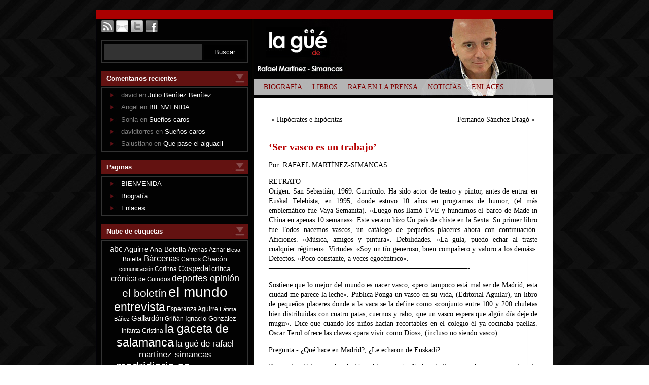

--- FILE ---
content_type: text/html; charset=UTF-8
request_url: http://www.rafaelmartinezsimancas.com/?p=1109
body_size: 41997
content:
<!DOCTYPE html PUBLIC "-//W3C//DTD XHTML 1.0 Transitional//EN" "http://www.w3.org/TR/xhtml1/DTD/xhtml1-transitional.dtd">
<html xmlns="http://www.w3.org/1999/xhtml" dir="ltr" lang="es-ES">

<head profile="http://gmpg.org/xfn/11">
<meta http-equiv="Content-Type" content="text/html; charset=UTF-8" />

<title>&#8216;Ser vasco es un trabajo&#8217;  &laquo;  La güé de Rafael Martínez-Simancas</title>

<link rel="stylesheet" href="http://www.rafaelmartinezsimancas.com/wp-content/themes/simancas/style.css" type="text/css" media="screen" />
<link rel="pingback" href="http://www.rafaelmartinezsimancas.com/xmlrpc.php" />


<link rel="alternate" type="application/rss+xml" title="La güé de Rafael Martínez-Simancas &raquo; Feed" href="http://www.rafaelmartinezsimancas.com/?feed=rss2" />
<link rel="alternate" type="application/rss+xml" title="La güé de Rafael Martínez-Simancas &raquo; RSS de los comentarios" href="http://www.rafaelmartinezsimancas.com/?feed=comments-rss2" />
<link rel="alternate" type="application/rss+xml" title="La güé de Rafael Martínez-Simancas &raquo; &#8216;Ser vasco es un trabajo&#8217; RSS de los comentarios" href="http://www.rafaelmartinezsimancas.com/?feed=rss2&#038;p=1109" />
<link rel='stylesheet' id='wp-paginate-css'  href='http://www.rafaelmartinezsimancas.com/wp-content/plugins/wp-paginate/wp-paginate.css?ver=1.2.4' type='text/css' media='screen' />
<script type='text/javascript' src='http://www.rafaelmartinezsimancas.com/wp-content/plugins/woo-superb-slideshow-transition-gallery-with-random-effect/woo-superb-slideshow-transition-gallery-with-random-effect.js?ver=3.4.2'></script>
<script type='text/javascript' src='http://www.rafaelmartinezsimancas.com/wp-includes/js/comment-reply.js?ver=3.4.2'></script>
<link rel="EditURI" type="application/rsd+xml" title="RSD" href="http://www.rafaelmartinezsimancas.com/xmlrpc.php?rsd" />
<link rel="wlwmanifest" type="application/wlwmanifest+xml" href="http://www.rafaelmartinezsimancas.com/wp-includes/wlwmanifest.xml" /> 
<link rel='prev' title='Hipócrates e hipócritas' href='http://www.rafaelmartinezsimancas.com/?p=1107' />
<link rel='next' title='Fernando Sánchez Dragó' href='http://www.rafaelmartinezsimancas.com/?p=1110' />
<meta name="generator" content="WordPress 3.4.2" />
<link rel='canonical' href='http://www.rafaelmartinezsimancas.com/?p=1109' />
<script charset="utf-8" type="text/javascript">var switchTo5x=true;</script><script charset="utf-8" type="text/javascript" src="http://w.sharethis.com/button/buttons.js"></script><script type="text/javascript">stLight.options({publisher:'wp.f8bb3592-9dd5-4dee-96aa-763f6a4785b9'});var st_type='wordpress2.8';</script><style type='text/css'>
<!--#header { background: url('http://www.rafaelmartinezsimancas.com/wp-content/themes/simancas/images/header-img.php?upper=DBDBDB&lower=F7F7F7') no-repeat bottom center; }
#headerimg h1 a, #headerimg h1 a:visited, #headerimg .description { color: #000000; }
--></style>
	<style type="text/css">.recentcomments a{display:inline !important;padding:0 !important;margin:0 !important;}</style>
</head>
<body class="single single-post postid-1109 single-format-standard">
<div id="page">

		<div id="sidebar" role="complementary">
		<ul>
			<li>
				<a href="" class="rss_icon"></a>
				<a href="" class="mail_icon"></a>
				<a href="" class="twitter_icon"></a>
				<a href="" class="facebook_icon"></a>
				<div style="clear:both;line-height:0;font-size:0;height:0;"></div>
			</li>

			<li>
				
			</li>

			<li id="search-3" class="widget widget_search"><form role="search" method="get" id="searchform" action="http://www.rafaelmartinezsimancas.com/" >
	<div><label class="screen-reader-text" for="s">Buscar por:</label>
	<input type="text" value="" name="s" id="s" />
	<input type="submit" id="searchsubmit" value="Buscar" />
	</div>
	</form></li><li id="recent-comments-3" class="widget widget_recent_comments"><h2 class="widgettitle">Comentarios recientes</h2><ul id="recentcomments"><li class="recentcomments">david en <a href="http://www.rafaelmartinezsimancas.com/?p=321&#038;cpage=1#comment-5204">Julio Benítez Benítez</a></li><li class="recentcomments">Angel en <a href="http://www.rafaelmartinezsimancas.com/?page_id=2&#038;cpage=1#comment-5203">BIENVENIDA</a></li><li class="recentcomments">Sonia en <a href="http://www.rafaelmartinezsimancas.com/?p=3312&#038;cpage=1#comment-5196">Sueños caros</a></li><li class="recentcomments">davidtorres en <a href="http://www.rafaelmartinezsimancas.com/?p=3312&#038;cpage=1#comment-5195">Sueños caros</a></li><li class="recentcomments">Salustiano en <a href="http://www.rafaelmartinezsimancas.com/?p=3298&#038;cpage=1#comment-5192">Que pase el alguacil</a></li></ul></li><li id="pages-3" class="widget widget_pages"><h2 class="widgettitle">Paginas</h2>		<ul>
			<li class="page_item page-item-2"><a href="http://www.rafaelmartinezsimancas.com/?page_id=2">BIENVENIDA</a></li>
<li class="page_item page-item-364"><a href="http://www.rafaelmartinezsimancas.com/?page_id=364">Biografía</a></li>
<li class="page_item page-item-373"><a href="http://www.rafaelmartinezsimancas.com/?page_id=373">Enlaces</a></li>
		</ul>
		</li><li id="tag_cloud-3" class="widget widget_tag_cloud"><h2 class="widgettitle">Nube de etiquetas</h2><div class="tagcloud"><a href='http://www.rafaelmartinezsimancas.com/?tag=abc' class='tag-link-31' title='29 temas' style='font-size: 12.279475982533pt;'>abc</a>
<a href='http://www.rafaelmartinezsimancas.com/?tag=aguirre' class='tag-link-56' title='17 temas' style='font-size: 10.934497816594pt;'>Aguirre</a>
<a href='http://www.rafaelmartinezsimancas.com/?tag=ana-botella' class='tag-link-255' title='13 temas' style='font-size: 10.262008733624pt;'>Ana Botella</a>
<a href='http://www.rafaelmartinezsimancas.com/?tag=arenas' class='tag-link-127' title='8 temas' style='font-size: 9.0393013100437pt;'>Arenas</a>
<a href='http://www.rafaelmartinezsimancas.com/?tag=aznar' class='tag-link-550' title='7 temas' style='font-size: 8.7336244541485pt;'>Aznar</a>
<a href='http://www.rafaelmartinezsimancas.com/?tag=blesa' class='tag-link-533' title='5 temas' style='font-size: 8pt;'>Blesa</a>
<a href='http://www.rafaelmartinezsimancas.com/?tag=botella' class='tag-link-72' title='7 temas' style='font-size: 8.7336244541485pt;'>Botella</a>
<a href='http://www.rafaelmartinezsimancas.com/?tag=barcenas' class='tag-link-408' title='33 temas' style='font-size: 12.585152838428pt;'>Bárcenas</a>
<a href='http://www.rafaelmartinezsimancas.com/?tag=camps' class='tag-link-64' title='9 temas' style='font-size: 9.3449781659389pt;'>Camps</a>
<a href='http://www.rafaelmartinezsimancas.com/?tag=chacon' class='tag-link-78' title='13 temas' style='font-size: 10.262008733624pt;'>Chacón</a>
<a href='http://www.rafaelmartinezsimancas.com/?tag=comunicacion' class='tag-link-42' title='5 temas' style='font-size: 8pt;'>comunicación</a>
<a href='http://www.rafaelmartinezsimancas.com/?tag=corinna' class='tag-link-398' title='8 temas' style='font-size: 9.0393013100437pt;'>Corinna</a>
<a href='http://www.rafaelmartinezsimancas.com/?tag=cospedal' class='tag-link-125' title='22 temas' style='font-size: 11.545851528384pt;'>Cospedal</a>
<a href='http://www.rafaelmartinezsimancas.com/?tag=critica' class='tag-link-40' title='13 temas' style='font-size: 10.262008733624pt;'>crítica</a>
<a href='http://www.rafaelmartinezsimancas.com/?tag=cronica' class='tag-link-41' title='28 temas' style='font-size: 12.157205240175pt;'>crónica</a>
<a href='http://www.rafaelmartinezsimancas.com/?tag=de-guindos' class='tag-link-69' title='8 temas' style='font-size: 9.0393013100437pt;'>de Guindos</a>
<a href='http://www.rafaelmartinezsimancas.com/?tag=deportes-opinion' class='tag-link-44' title='46 temas' style='font-size: 13.441048034934pt;'>deportes opinión</a>
<a href='http://www.rafaelmartinezsimancas.com/?tag=el-boletin' class='tag-link-29' title='96 temas' style='font-size: 15.397379912664pt;'>el boletín</a>
<a href='http://www.rafaelmartinezsimancas.com/?tag=el-mundo' class='tag-link-9' title='913 temas' style='font-size: 21.327510917031pt;'>el mundo</a>
<a href='http://www.rafaelmartinezsimancas.com/?tag=entrevista' class='tag-link-12' title='202 temas' style='font-size: 17.353711790393pt;'>entrevista</a>
<a href='http://www.rafaelmartinezsimancas.com/?tag=esperanza-aguirre' class='tag-link-51' title='8 temas' style='font-size: 9.0393013100437pt;'>Esperanza Aguirre</a>
<a href='http://www.rafaelmartinezsimancas.com/?tag=fatima-banez' class='tag-link-212' title='6 temas' style='font-size: 8.4279475982533pt;'>Fátima Báñez</a>
<a href='http://www.rafaelmartinezsimancas.com/?tag=gallardon' class='tag-link-54' title='17 temas' style='font-size: 10.934497816594pt;'>Gallardón</a>
<a href='http://www.rafaelmartinezsimancas.com/?tag=grinan' class='tag-link-86' title='7 temas' style='font-size: 8.7336244541485pt;'>Griñán</a>
<a href='http://www.rafaelmartinezsimancas.com/?tag=ignacio-gonzalez' class='tag-link-312' title='10 temas' style='font-size: 9.589519650655pt;'>Ignacio González</a>
<a href='http://www.rafaelmartinezsimancas.com/?tag=infanta-cristina' class='tag-link-145' title='7 temas' style='font-size: 8.7336244541485pt;'>Infanta Cristina</a>
<a href='http://www.rafaelmartinezsimancas.com/?tag=la-gaceta-de-salamanca' class='tag-link-30' title='199 temas' style='font-size: 17.292576419214pt;'>la gaceta de salamanca</a>
<a href='http://www.rafaelmartinezsimancas.com/?tag=la-gue-de-rafael-martinez-simancas' class='tag-link-34' title='34 temas' style='font-size: 12.646288209607pt;'>la güé de rafael martinez-simancas</a>
<a href='http://www.rafaelmartinezsimancas.com/?tag=madridiario-es' class='tag-link-28' title='211 temas' style='font-size: 17.475982532751pt;'>madridiario.es</a>
<a href='http://www.rafaelmartinezsimancas.com/?tag=margallo' class='tag-link-525' title='5 temas' style='font-size: 8pt;'>Margallo</a>
<a href='http://www.rafaelmartinezsimancas.com/?tag=merkel' class='tag-link-88' title='12 temas' style='font-size: 10.017467248908pt;'>Merkel</a>
<a href='http://www.rafaelmartinezsimancas.com/?tag=montoro' class='tag-link-70' title='15 temas' style='font-size: 10.56768558952pt;'>Montoro</a>
<a href='http://www.rafaelmartinezsimancas.com/?tag=nacional' class='tag-link-43' title='12 temas' style='font-size: 10.017467248908pt;'>nacional</a>
<a href='http://www.rafaelmartinezsimancas.com/?tag=obama' class='tag-link-305' title='6 temas' style='font-size: 8.4279475982533pt;'>Obama</a>
<a href='http://www.rafaelmartinezsimancas.com/?tag=opinion' class='tag-link-39' title='1.181 temas' style='font-size: 22pt;'>opinion</a>
<a href='http://www.rafaelmartinezsimancas.com/?tag=opinion-otr/-europa-press' class='tag-link-45' title='24 temas' style='font-size: 11.7903930131pt;'>opinion otr/ europa press</a>
<a href='http://www.rafaelmartinezsimancas.com/?tag=periodicos-regionales-vocento' class='tag-link-38' title='12 temas' style='font-size: 10.017467248908pt;'>periódicos regionales vocento</a>
<a href='http://www.rafaelmartinezsimancas.com/?tag=pp' class='tag-link-228' title='10 temas' style='font-size: 9.589519650655pt;'>PP</a>
<a href='http://www.rafaelmartinezsimancas.com/?tag=psoe' class='tag-link-79' title='7 temas' style='font-size: 8.7336244541485pt;'>PSOE</a>
<a href='http://www.rafaelmartinezsimancas.com/?tag=rajoy' class='tag-link-68' title='71 temas' style='font-size: 14.602620087336pt;'>Rajoy</a>
<a href='http://www.rafaelmartinezsimancas.com/?tag=rubalcaba' class='tag-link-77' title='38 temas' style='font-size: 12.951965065502pt;'>Rubalcaba</a>
<a href='http://www.rafaelmartinezsimancas.com/?tag=solbes' class='tag-link-148' title='6 temas' style='font-size: 8.4279475982533pt;'>Solbes</a>
<a href='http://www.rafaelmartinezsimancas.com/?tag=susana-diaz' class='tag-link-591' title='6 temas' style='font-size: 8.4279475982533pt;'>Susana Díaz</a>
<a href='http://www.rafaelmartinezsimancas.com/?tag=urdangarin' class='tag-link-91' title='20 temas' style='font-size: 11.301310043668pt;'>Urdangarin</a>
<a href='http://www.rafaelmartinezsimancas.com/?tag=zapatero' class='tag-link-89' title='14 temas' style='font-size: 10.445414847162pt;'>Zapatero</a></div>
</li><li id="linkcat-2" class="widget widget_links"><h2 class="widgettitle">Lista enlaces</h2>
	<ul class='xoxo blogroll'>
<li><a href="http://rafaelmartinezsimancas.com">La Web de Rafael Martínez-mancas</a></li>

	</ul>
</li>
<li id="archives-3" class="widget widget_archive"><h2 class="widgettitle">Archivo</h2>		<ul>
			<li><a href='http://www.rafaelmartinezsimancas.com/?m=201406' title='junio 2014'>junio 2014</a>&nbsp;(20)</li>
	<li><a href='http://www.rafaelmartinezsimancas.com/?m=201405' title='mayo 2014'>mayo 2014</a>&nbsp;(19)</li>
	<li><a href='http://www.rafaelmartinezsimancas.com/?m=201404' title='abril 2014'>abril 2014</a>&nbsp;(19)</li>
	<li><a href='http://www.rafaelmartinezsimancas.com/?m=201403' title='marzo 2014'>marzo 2014</a>&nbsp;(23)</li>
	<li><a href='http://www.rafaelmartinezsimancas.com/?m=201402' title='febrero 2014'>febrero 2014</a>&nbsp;(22)</li>
	<li><a href='http://www.rafaelmartinezsimancas.com/?m=201401' title='enero 2014'>enero 2014</a>&nbsp;(23)</li>
	<li><a href='http://www.rafaelmartinezsimancas.com/?m=201312' title='diciembre 2013'>diciembre 2013</a>&nbsp;(23)</li>
	<li><a href='http://www.rafaelmartinezsimancas.com/?m=201311' title='noviembre 2013'>noviembre 2013</a>&nbsp;(24)</li>
	<li><a href='http://www.rafaelmartinezsimancas.com/?m=201310' title='octubre 2013'>octubre 2013</a>&nbsp;(28)</li>
	<li><a href='http://www.rafaelmartinezsimancas.com/?m=201309' title='septiembre 2013'>septiembre 2013</a>&nbsp;(16)</li>
	<li><a href='http://www.rafaelmartinezsimancas.com/?m=201308' title='agosto 2013'>agosto 2013</a>&nbsp;(19)</li>
	<li><a href='http://www.rafaelmartinezsimancas.com/?m=201307' title='julio 2013'>julio 2013</a>&nbsp;(24)</li>
	<li><a href='http://www.rafaelmartinezsimancas.com/?m=201306' title='junio 2013'>junio 2013</a>&nbsp;(19)</li>
	<li><a href='http://www.rafaelmartinezsimancas.com/?m=201305' title='mayo 2013'>mayo 2013</a>&nbsp;(4)</li>
	<li><a href='http://www.rafaelmartinezsimancas.com/?m=201304' title='abril 2013'>abril 2013</a>&nbsp;(22)</li>
	<li><a href='http://www.rafaelmartinezsimancas.com/?m=201303' title='marzo 2013'>marzo 2013</a>&nbsp;(21)</li>
	<li><a href='http://www.rafaelmartinezsimancas.com/?m=201302' title='febrero 2013'>febrero 2013</a>&nbsp;(25)</li>
	<li><a href='http://www.rafaelmartinezsimancas.com/?m=201301' title='enero 2013'>enero 2013</a>&nbsp;(21)</li>
	<li><a href='http://www.rafaelmartinezsimancas.com/?m=201212' title='diciembre 2012'>diciembre 2012</a>&nbsp;(6)</li>
	<li><a href='http://www.rafaelmartinezsimancas.com/?m=201211' title='noviembre 2012'>noviembre 2012</a>&nbsp;(10)</li>
	<li><a href='http://www.rafaelmartinezsimancas.com/?m=201210' title='octubre 2012'>octubre 2012</a>&nbsp;(19)</li>
	<li><a href='http://www.rafaelmartinezsimancas.com/?m=201209' title='septiembre 2012'>septiembre 2012</a>&nbsp;(17)</li>
	<li><a href='http://www.rafaelmartinezsimancas.com/?m=201208' title='agosto 2012'>agosto 2012</a>&nbsp;(9)</li>
	<li><a href='http://www.rafaelmartinezsimancas.com/?m=201207' title='julio 2012'>julio 2012</a>&nbsp;(16)</li>
	<li><a href='http://www.rafaelmartinezsimancas.com/?m=201206' title='junio 2012'>junio 2012</a>&nbsp;(10)</li>
	<li><a href='http://www.rafaelmartinezsimancas.com/?m=201205' title='mayo 2012'>mayo 2012</a>&nbsp;(9)</li>
	<li><a href='http://www.rafaelmartinezsimancas.com/?m=201204' title='abril 2012'>abril 2012</a>&nbsp;(12)</li>
	<li><a href='http://www.rafaelmartinezsimancas.com/?m=201203' title='marzo 2012'>marzo 2012</a>&nbsp;(13)</li>
	<li><a href='http://www.rafaelmartinezsimancas.com/?m=201202' title='febrero 2012'>febrero 2012</a>&nbsp;(15)</li>
	<li><a href='http://www.rafaelmartinezsimancas.com/?m=201201' title='enero 2012'>enero 2012</a>&nbsp;(21)</li>
	<li><a href='http://www.rafaelmartinezsimancas.com/?m=201108' title='agosto 2011'>agosto 2011</a>&nbsp;(4)</li>
	<li><a href='http://www.rafaelmartinezsimancas.com/?m=201107' title='julio 2011'>julio 2011</a>&nbsp;(7)</li>
	<li><a href='http://www.rafaelmartinezsimancas.com/?m=201106' title='junio 2011'>junio 2011</a>&nbsp;(10)</li>
	<li><a href='http://www.rafaelmartinezsimancas.com/?m=201105' title='mayo 2011'>mayo 2011</a>&nbsp;(2)</li>
	<li><a href='http://www.rafaelmartinezsimancas.com/?m=201104' title='abril 2011'>abril 2011</a>&nbsp;(3)</li>
	<li><a href='http://www.rafaelmartinezsimancas.com/?m=201103' title='marzo 2011'>marzo 2011</a>&nbsp;(14)</li>
	<li><a href='http://www.rafaelmartinezsimancas.com/?m=201102' title='febrero 2011'>febrero 2011</a>&nbsp;(7)</li>
	<li><a href='http://www.rafaelmartinezsimancas.com/?m=201101' title='enero 2011'>enero 2011</a>&nbsp;(2)</li>
	<li><a href='http://www.rafaelmartinezsimancas.com/?m=201011' title='noviembre 2010'>noviembre 2010</a>&nbsp;(8)</li>
	<li><a href='http://www.rafaelmartinezsimancas.com/?m=201010' title='octubre 2010'>octubre 2010</a>&nbsp;(4)</li>
	<li><a href='http://www.rafaelmartinezsimancas.com/?m=201008' title='agosto 2010'>agosto 2010</a>&nbsp;(12)</li>
	<li><a href='http://www.rafaelmartinezsimancas.com/?m=201007' title='julio 2010'>julio 2010</a>&nbsp;(20)</li>
	<li><a href='http://www.rafaelmartinezsimancas.com/?m=201006' title='junio 2010'>junio 2010</a>&nbsp;(9)</li>
	<li><a href='http://www.rafaelmartinezsimancas.com/?m=201005' title='mayo 2010'>mayo 2010</a>&nbsp;(10)</li>
	<li><a href='http://www.rafaelmartinezsimancas.com/?m=201004' title='abril 2010'>abril 2010</a>&nbsp;(7)</li>
	<li><a href='http://www.rafaelmartinezsimancas.com/?m=201003' title='marzo 2010'>marzo 2010</a>&nbsp;(14)</li>
	<li><a href='http://www.rafaelmartinezsimancas.com/?m=201002' title='febrero 2010'>febrero 2010</a>&nbsp;(10)</li>
	<li><a href='http://www.rafaelmartinezsimancas.com/?m=201001' title='enero 2010'>enero 2010</a>&nbsp;(9)</li>
	<li><a href='http://www.rafaelmartinezsimancas.com/?m=200912' title='diciembre 2009'>diciembre 2009</a>&nbsp;(14)</li>
	<li><a href='http://www.rafaelmartinezsimancas.com/?m=200911' title='noviembre 2009'>noviembre 2009</a>&nbsp;(18)</li>
	<li><a href='http://www.rafaelmartinezsimancas.com/?m=200910' title='octubre 2009'>octubre 2009</a>&nbsp;(9)</li>
	<li><a href='http://www.rafaelmartinezsimancas.com/?m=200909' title='septiembre 2009'>septiembre 2009</a>&nbsp;(10)</li>
	<li><a href='http://www.rafaelmartinezsimancas.com/?m=200908' title='agosto 2009'>agosto 2009</a>&nbsp;(18)</li>
	<li><a href='http://www.rafaelmartinezsimancas.com/?m=200907' title='julio 2009'>julio 2009</a>&nbsp;(17)</li>
	<li><a href='http://www.rafaelmartinezsimancas.com/?m=200906' title='junio 2009'>junio 2009</a>&nbsp;(20)</li>
	<li><a href='http://www.rafaelmartinezsimancas.com/?m=200905' title='mayo 2009'>mayo 2009</a>&nbsp;(17)</li>
	<li><a href='http://www.rafaelmartinezsimancas.com/?m=200904' title='abril 2009'>abril 2009</a>&nbsp;(20)</li>
	<li><a href='http://www.rafaelmartinezsimancas.com/?m=200903' title='marzo 2009'>marzo 2009</a>&nbsp;(20)</li>
	<li><a href='http://www.rafaelmartinezsimancas.com/?m=200902' title='febrero 2009'>febrero 2009</a>&nbsp;(18)</li>
	<li><a href='http://www.rafaelmartinezsimancas.com/?m=200901' title='enero 2009'>enero 2009</a>&nbsp;(31)</li>
	<li><a href='http://www.rafaelmartinezsimancas.com/?m=200812' title='diciembre 2008'>diciembre 2008</a>&nbsp;(29)</li>
	<li><a href='http://www.rafaelmartinezsimancas.com/?m=200811' title='noviembre 2008'>noviembre 2008</a>&nbsp;(31)</li>
	<li><a href='http://www.rafaelmartinezsimancas.com/?m=200810' title='octubre 2008'>octubre 2008</a>&nbsp;(26)</li>
	<li><a href='http://www.rafaelmartinezsimancas.com/?m=200809' title='septiembre 2008'>septiembre 2008</a>&nbsp;(26)</li>
	<li><a href='http://www.rafaelmartinezsimancas.com/?m=200808' title='agosto 2008'>agosto 2008</a>&nbsp;(25)</li>
	<li><a href='http://www.rafaelmartinezsimancas.com/?m=200807' title='julio 2008'>julio 2008</a>&nbsp;(27)</li>
	<li><a href='http://www.rafaelmartinezsimancas.com/?m=200806' title='junio 2008'>junio 2008</a>&nbsp;(20)</li>
	<li><a href='http://www.rafaelmartinezsimancas.com/?m=200805' title='mayo 2008'>mayo 2008</a>&nbsp;(15)</li>
	<li><a href='http://www.rafaelmartinezsimancas.com/?m=200804' title='abril 2008'>abril 2008</a>&nbsp;(18)</li>
	<li><a href='http://www.rafaelmartinezsimancas.com/?m=200803' title='marzo 2008'>marzo 2008</a>&nbsp;(19)</li>
	<li><a href='http://www.rafaelmartinezsimancas.com/?m=200802' title='febrero 2008'>febrero 2008</a>&nbsp;(20)</li>
	<li><a href='http://www.rafaelmartinezsimancas.com/?m=200801' title='enero 2008'>enero 2008</a>&nbsp;(21)</li>
	<li><a href='http://www.rafaelmartinezsimancas.com/?m=200712' title='diciembre 2007'>diciembre 2007</a>&nbsp;(20)</li>
	<li><a href='http://www.rafaelmartinezsimancas.com/?m=200711' title='noviembre 2007'>noviembre 2007</a>&nbsp;(28)</li>
	<li><a href='http://www.rafaelmartinezsimancas.com/?m=200710' title='octubre 2007'>octubre 2007</a>&nbsp;(20)</li>
	<li><a href='http://www.rafaelmartinezsimancas.com/?m=200709' title='septiembre 2007'>septiembre 2007</a>&nbsp;(26)</li>
	<li><a href='http://www.rafaelmartinezsimancas.com/?m=200708' title='agosto 2007'>agosto 2007</a>&nbsp;(17)</li>
	<li><a href='http://www.rafaelmartinezsimancas.com/?m=200707' title='julio 2007'>julio 2007</a>&nbsp;(28)</li>
	<li><a href='http://www.rafaelmartinezsimancas.com/?m=200706' title='junio 2007'>junio 2007</a>&nbsp;(21)</li>
	<li><a href='http://www.rafaelmartinezsimancas.com/?m=200705' title='mayo 2007'>mayo 2007</a>&nbsp;(31)</li>
	<li><a href='http://www.rafaelmartinezsimancas.com/?m=200704' title='abril 2007'>abril 2007</a>&nbsp;(27)</li>
	<li><a href='http://www.rafaelmartinezsimancas.com/?m=200703' title='marzo 2007'>marzo 2007</a>&nbsp;(33)</li>
	<li><a href='http://www.rafaelmartinezsimancas.com/?m=200702' title='febrero 2007'>febrero 2007</a>&nbsp;(24)</li>
	<li><a href='http://www.rafaelmartinezsimancas.com/?m=200701' title='enero 2007'>enero 2007</a>&nbsp;(23)</li>
	<li><a href='http://www.rafaelmartinezsimancas.com/?m=200612' title='diciembre 2006'>diciembre 2006</a>&nbsp;(24)</li>
	<li><a href='http://www.rafaelmartinezsimancas.com/?m=200611' title='noviembre 2006'>noviembre 2006</a>&nbsp;(26)</li>
	<li><a href='http://www.rafaelmartinezsimancas.com/?m=200610' title='octubre 2006'>octubre 2006</a>&nbsp;(24)</li>
	<li><a href='http://www.rafaelmartinezsimancas.com/?m=200609' title='septiembre 2006'>septiembre 2006</a>&nbsp;(26)</li>
	<li><a href='http://www.rafaelmartinezsimancas.com/?m=200608' title='agosto 2006'>agosto 2006</a>&nbsp;(22)</li>
	<li><a href='http://www.rafaelmartinezsimancas.com/?m=200607' title='julio 2006'>julio 2006</a>&nbsp;(32)</li>
	<li><a href='http://www.rafaelmartinezsimancas.com/?m=200606' title='junio 2006'>junio 2006</a>&nbsp;(25)</li>
	<li><a href='http://www.rafaelmartinezsimancas.com/?m=200605' title='mayo 2006'>mayo 2006</a>&nbsp;(28)</li>
	<li><a href='http://www.rafaelmartinezsimancas.com/?m=200604' title='abril 2006'>abril 2006</a>&nbsp;(32)</li>
	<li><a href='http://www.rafaelmartinezsimancas.com/?m=200603' title='marzo 2006'>marzo 2006</a>&nbsp;(29)</li>
	<li><a href='http://www.rafaelmartinezsimancas.com/?m=200602' title='febrero 2006'>febrero 2006</a>&nbsp;(32)</li>
	<li><a href='http://www.rafaelmartinezsimancas.com/?m=200601' title='enero 2006'>enero 2006</a>&nbsp;(41)</li>
	<li><a href='http://www.rafaelmartinezsimancas.com/?m=200512' title='diciembre 2005'>diciembre 2005</a>&nbsp;(9)</li>
	<li><a href='http://www.rafaelmartinezsimancas.com/?m=200511' title='noviembre 2005'>noviembre 2005</a>&nbsp;(20)</li>
	<li><a href='http://www.rafaelmartinezsimancas.com/?m=200510' title='octubre 2005'>octubre 2005</a>&nbsp;(18)</li>
	<li><a href='http://www.rafaelmartinezsimancas.com/?m=200509' title='septiembre 2005'>septiembre 2005</a>&nbsp;(27)</li>
	<li><a href='http://www.rafaelmartinezsimancas.com/?m=200508' title='agosto 2005'>agosto 2005</a>&nbsp;(23)</li>
	<li><a href='http://www.rafaelmartinezsimancas.com/?m=200507' title='julio 2005'>julio 2005</a>&nbsp;(19)</li>
	<li><a href='http://www.rafaelmartinezsimancas.com/?m=200506' title='junio 2005'>junio 2005</a>&nbsp;(31)</li>
	<li><a href='http://www.rafaelmartinezsimancas.com/?m=200505' title='mayo 2005'>mayo 2005</a>&nbsp;(25)</li>
	<li><a href='http://www.rafaelmartinezsimancas.com/?m=200504' title='abril 2005'>abril 2005</a>&nbsp;(24)</li>
	<li><a href='http://www.rafaelmartinezsimancas.com/?m=200503' title='marzo 2005'>marzo 2005</a>&nbsp;(26)</li>
	<li><a href='http://www.rafaelmartinezsimancas.com/?m=200502' title='febrero 2005'>febrero 2005</a>&nbsp;(17)</li>
	<li><a href='http://www.rafaelmartinezsimancas.com/?m=200501' title='enero 2005'>enero 2005</a>&nbsp;(2)</li>
	<li><a href='http://www.rafaelmartinezsimancas.com/?m=200412' title='diciembre 2004'>diciembre 2004</a>&nbsp;(7)</li>
	<li><a href='http://www.rafaelmartinezsimancas.com/?m=200411' title='noviembre 2004'>noviembre 2004</a>&nbsp;(3)</li>
	<li><a href='http://www.rafaelmartinezsimancas.com/?m=200410' title='octubre 2004'>octubre 2004</a>&nbsp;(3)</li>
	<li><a href='http://www.rafaelmartinezsimancas.com/?m=200409' title='septiembre 2004'>septiembre 2004</a>&nbsp;(2)</li>
	<li><a href='http://www.rafaelmartinezsimancas.com/?m=200408' title='agosto 2004'>agosto 2004</a>&nbsp;(4)</li>
	<li><a href='http://www.rafaelmartinezsimancas.com/?m=200406' title='junio 2004'>junio 2004</a>&nbsp;(3)</li>
	<li><a href='http://www.rafaelmartinezsimancas.com/?m=200405' title='mayo 2004'>mayo 2004</a>&nbsp;(5)</li>
	<li><a href='http://www.rafaelmartinezsimancas.com/?m=200404' title='abril 2004'>abril 2004</a>&nbsp;(4)</li>
	<li><a href='http://www.rafaelmartinezsimancas.com/?m=200403' title='marzo 2004'>marzo 2004</a>&nbsp;(4)</li>
	<li><a href='http://www.rafaelmartinezsimancas.com/?m=200402' title='febrero 2004'>febrero 2004</a>&nbsp;(8)</li>
	<li><a href='http://www.rafaelmartinezsimancas.com/?m=200401' title='enero 2004'>enero 2004</a>&nbsp;(4)</li>
	<li><a href='http://www.rafaelmartinezsimancas.com/?m=200312' title='diciembre 2003'>diciembre 2003</a>&nbsp;(1)</li>
	<li><a href='http://www.rafaelmartinezsimancas.com/?m=200311' title='noviembre 2003'>noviembre 2003</a>&nbsp;(2)</li>
	<li><a href='http://www.rafaelmartinezsimancas.com/?m=200310' title='octubre 2003'>octubre 2003</a>&nbsp;(1)</li>
	<li><a href='http://www.rafaelmartinezsimancas.com/?m=200306' title='junio 2003'>junio 2003</a>&nbsp;(5)</li>
	<li><a href='http://www.rafaelmartinezsimancas.com/?m=200305' title='mayo 2003'>mayo 2003</a>&nbsp;(3)</li>
	<li><a href='http://www.rafaelmartinezsimancas.com/?m=200302' title='febrero 2003'>febrero 2003</a>&nbsp;(2)</li>
	<li><a href='http://www.rafaelmartinezsimancas.com/?m=200301' title='enero 2003'>enero 2003</a>&nbsp;(4)</li>
	<li><a href='http://www.rafaelmartinezsimancas.com/?m=200212' title='diciembre 2002'>diciembre 2002</a>&nbsp;(7)</li>
	<li><a href='http://www.rafaelmartinezsimancas.com/?m=200211' title='noviembre 2002'>noviembre 2002</a>&nbsp;(8)</li>
	<li><a href='http://www.rafaelmartinezsimancas.com/?m=200210' title='octubre 2002'>octubre 2002</a>&nbsp;(4)</li>
	<li><a href='http://www.rafaelmartinezsimancas.com/?m=200207' title='julio 2002'>julio 2002</a>&nbsp;(1)</li>
	<li><a href='http://www.rafaelmartinezsimancas.com/?m=200206' title='junio 2002'>junio 2002</a>&nbsp;(1)</li>
	<li><a href='http://www.rafaelmartinezsimancas.com/?m=200102' title='febrero 2001'>febrero 2001</a>&nbsp;(1)</li>
	<li><a href='http://www.rafaelmartinezsimancas.com/?m=200012' title='diciembre 2000'>diciembre 2000</a>&nbsp;(1)</li>
	<li><a href='http://www.rafaelmartinezsimancas.com/?m=200003' title='marzo 2000'>marzo 2000</a>&nbsp;(1)</li>
	<li><a href='http://www.rafaelmartinezsimancas.com/?m=199712' title='diciembre 1997'>diciembre 1997</a>&nbsp;(1)</li>
	<li><a href='http://www.rafaelmartinezsimancas.com/?m=199604' title='abril 1996'>abril 1996</a>&nbsp;(1)</li>
	<li><a href='http://www.rafaelmartinezsimancas.com/?m=202601' title=' 0'> 0</a>&nbsp;(1)</li>
		</ul>
</li>		</ul>
	</div>

	<div id="content" class="narrowcolumn" role="main">
		<div id="cabecera" role="banner">
			<div id="headerimg">
				<a href="http://www.rafaelmartinezsimancas.com/" class="a_inicio"></a>
				<ul class="menu_sup">
					<li><a href="http://www.rafaelmartinezsimancas.com/?page_id=364">BIOGRAF&Iacute;A</a></li>
					<li><a href="http://www.rafaelmartinezsimancas.com/?cat=3">LIBROS</a></li>
					<li><a href="http://www.rafaelmartinezsimancas.com/?cat=4">RAFA EN LA PRENSA</a></li>
					<li><a href="http://www.rafaelmartinezsimancas.com/?cat=5">NOTICIAS</a></li>
					<li><a href="http://www.rafaelmartinezsimancas.com/?page_id=373">ENLACES</a></li>
				</ul>
			</div>
		</div>
		<hr />
		<div class="main_blog">
					
			
				<div class="navigation_top">
					<div class="alignleft">&laquo; <a href="http://www.rafaelmartinezsimancas.com/?p=1107" rel="prev">Hipócrates e hipócritas</a></div>
					<div class="alignright"><a href="http://www.rafaelmartinezsimancas.com/?p=1110" rel="next">Fernando Sánchez Dragó</a> &raquo;</div>
				</div>
				<hr style="border-color:white;"/>
				<div class="post-1109 post type-post status-publish format-standard hentry tag-el-mundo tag-entrevista" id="post-1109">
					<h2>&#8216;Ser vasco es un trabajo&#8217;</h2>

					<div class="entry">
						<p>Por: RAFAEL MARTÍNEZ-SIMANCAS</p>
<p>
RETRATO<br />
Origen. San Sebastián, 1969. Currículo. Ha sido actor de teatro y pintor, antes de entrar en Euskal Telebista, en 1995, donde estuvo 10 años en programas de humor, (el más emblemático fue Vaya Semanita). «Luego nos llamó TVE y hundimos el barco de Made in China en apenas 10 semanas». Este verano hizo Un país de chiste en la Sexta. Su primer libro fue Todos nacemos vascos, un catálogo de pequeños placeres ahora con continuación. Aficiones. «Música, amigos y pintura». Debilidades. «La gula, puedo echar al traste cualquier régimen». Virtudes. «Soy un tío generoso, buen compañero y valoro a los demás». Defectos. «Poco constante, a veces egocéntrico».<br />
&#8212;&#8212;&#8212;&#8212;&#8212;&#8212;&#8212;&#8212;&#8212;&#8212;&#8212;&#8212;&#8212;&#8212;&#8212;&#8212;&#8212;&#8212;&#8212;&#8212;&#8212;&#8212;&#8212;&#8212;&#8212;&#8212;&#8212;&#8212;-</p>
<p>
Sostiene que lo mejor del mundo es nacer vasco, «pero tampoco está mal ser de Madrid, esta ciudad me parece la leche». Publica Ponga un vasco en su vida, (Editorial Aguilar), un libro de pequeños placeres donde a la vaca se la define como «conjunto entre 100 y 200 chuletas bien distribuidas con cuatro patas, cuernos y rabo, que un vasco espera que algún día deje de mugir». Dice que cuando los niños hacían recortables en el colegio él ya cocinaba paellas. Oscar Terol ofrece las claves «para vivir como Dios», (incluso no siendo vasco).</p>
<p>
Pregunta.- ¿Qué hace en Madrid?, ¿Le echaron de Euskadi?</p>
<p>Respuesta.- Estoy vendiendo libros básicamente. Nada más llegar me dan un carromato y lo paseo Castellana abajo.</p>
<p>P.- ¿Lo vende bien?</p>
<p>R.- Es fácil de vender porque es de tapa blanda, tiene letra grande, dibujos.</p>
<p>P.- ¿Cervantes escribía en tapa blanda?</p>
<p>R.- ¡Efectivamente!, los libros de tapa dura imponen. Al libro hay que poder doblarlo un poco, si te domina es malo.</p>
<p>P.- ¿Hablamos de literatura o de kárate?</p>
<p>R.- Escribir un libro es un arte casi marcial. A la Literatura hay que entenderla como artes marciales.</p>
<p>P.- ¿Es el vasco prototipo?</p>
<p>R.- A mí me han elegido embajador porque hablo bien y desnudo parezco vasco, (con la americana igual parezco del sur).</p>
<p>P.- ¿Desnudo gana mucho?</p>
<p>R.- Ahora no, pero he tenido épocas mejores, he llegado a mostrar las cuatro tabletas del estómago alto, (las otras son imposibles).</p>
<p>P.- ¿Madrid visto desde Euskadi?</p>
<p>R.- Depende de quién mire, puede ser el aliado, el fracaso, la oportunidad, el éxito, el justificante. Para el País Vasco, Madrid es el argumento.</p>
<p>P.- ¿Son muy modestos?</p>
<p>R.- Depende, por la parte de Vizcaya no se pueden apretar los últimos botones de la camisa, (de la modestia). Llega antes el pecho que el bilbaíno.</p>
<p>P.- ¿Es para tanto?</p>
<p>R.- Me voy a comprar un calendario de bomberos de Bilbao; ¡debe ser maravilloso que haya bilbaínos con ganas de enseñarse!</p>
<p>P.- ¿Se es vasco por la gloria de Arzalluz?</p>
<p>R.- Uno es vasco porque nace allí o trabaja allí. Arzalluz ahí no tiene nada que decir.</p>
<p>P.- ¿Hay chistes universales?</p>
<p>R.- Para que funcione un chiste hace falta un tonto y en todos sitios hay uno, depende de dónde estés, varía. Luego está el tonto universal que es el de Lepe, el genérico, (a ellos no les hace gracia, lo entiendo).</p>
<p>P.- ¿Vivimos en un país de tópicos?</p>
<p>R.- Cuando te dedicas al humor el referente del tópico te vale para conectar, es necesario.</p>
<p>P.- ¿Un pueblo sin tópicos está desnudo?</p>
<p>R.- O muy evolucionado. Lo ideal es que no hubiera tópicos y que los únicos valores fueran los humanos. Me encantaría que no hubiera cómicos humoristas.</p>
<p>P.- ¿El cómico es el bufón mediático?</p>
<p>R.- El humor libera un atasco durante un momento y luego se vuelve a cerrar. El humor es una pequeña anestesia local.</p>
<p>P.- ¿Preocupado por el fútbol?</p>
<p>R.- No soy socio de la Real pero me preocupa. Como somos pocos tenemos que apoyar todas las causas; ser vasco es un trabajo, joder.</p>
<p>P.- ¿Y por la comida?</p>
<p>R.- ¡Claro! Yo me pregunto ¿qué no querremos enfrentar cuando nos estamos llenando el estómago tanto?</p>
<p>P.- ¿Qué diría Freud?</p>
<p>R.- Freud, si nace en Bilbao, hace tiras cómicas y se queda a comer, fijo.</p>
<p>P.- ¿Se puede ser vasco y mal cocinero?</p>
<p>R.- Difícil, quizá haya alguno. Yo bordo la paella aunque quiera hacerla mal, he intentado encabronarme con ella y me sale cojonuda.</p>
<p>P.- ¿El vasco alegra la cocina?</p>
<p>R.- Somos especialistas en dar alegría a una triste comida. El buen cocinero es el que con las cosas de todos los días hace magia.</p>
<p>P.- ¿Ahí está la poesía?</p>
<p>R.- Toda historia que comience con una cebolla pochándose, en una sartén con pimiento verde, ya empieza bien. Es el érase una vez de los cuentos.</p>
<p>P.- ¿Madrid tiene su encanto?</p>
<p>R.- Mucho, pero ahora nos han cambiado el paisaje. Antes cuando llegabas del País Vasco veías las Torres Kio, y ahora nos han puesto otra cosa por delante, (nosotros somos de proceso lento de asimilación).</p>
<p>P.- ¿Es manitas con el bricolaje?</p>
<p>R.- Soy un hacha, me das un tablón y hago maravillas. Somos constructores. En la vida no vale estar tumbado, si no haces nada coges la bici y ruedas 200 kilómetros.</p>
<p>P.- ¿Por qué no echan una mano en las obras?</p>
<p>R.- Yo creía que Madrid estaba bonito ¡para qué tocarlo!</p>
<p>P.- ¿Puede acercar la playa de la Concha a Lavapiés?</p>
<p>R.- No, por eso los madrileños van a visitar la playa (y a mí también).</p>
<p>P.- ¿Merece la pena la visita?</p>
<p>R.- ¡Anda, claro!</p>
<p><span style='line-height:35px;display:block;float:left'>Compartir: </span><span class='st_facebook_large' st_title='&#8216;Ser vasco es un trabajo&#8217;' st_url='http://www.rafaelmartinezsimancas.com/?p=1109' displayText='share'></span><span class='st_twitter_large' st_title='&#8216;Ser vasco es un trabajo&#8217;' st_url='http://www.rafaelmartinezsimancas.com/?p=1109' displayText='share'></span><span class='st_sharethis_large' st_title='&#8216;Ser vasco es un trabajo&#8217;' st_url='http://www.rafaelmartinezsimancas.com/?p=1109' displayText='share'></span><span class='st_plusone_large' st_title='&#8216;Ser vasco es un trabajo&#8217;' st_url='http://www.rafaelmartinezsimancas.com/?p=1109' displayText='share'></span></p>
												<p>Etiquetas: <a href="http://www.rafaelmartinezsimancas.com/?tag=el-mundo" rel="tag">el mundo</a>, <a href="http://www.rafaelmartinezsimancas.com/?tag=entrevista" rel="tag">entrevista</a></p>
					</div>
				</div>

			
<!-- You can start editing here. -->


			<!-- If comments are open, but there are no comments. -->

	 


<div id="respond">

<h3>Deja una respuesta</h3>

<div class="cancel-comment-reply">
	<small><a rel="nofollow" id="cancel-comment-reply-link" href="/?p=1109#respond" style="display:none;">Clic para cancelar respuesta.</a></small>
</div>


<form action="http://www.rafaelmartinezsimancas.com/wp-comments-post.php" method="post" id="commentform">


<p><input type="text" name="author" id="author" value="" size="22" tabindex="1" aria-required='true' />
<label for="author"><small>Nombre (required)</small></label></p>

<p><input type="text" name="email" id="email" value="" size="22" tabindex="2" aria-required='true' />
<label for="email"><small>Email (no ser&aacute; publicado) (required)</small></label></p>

<p><input type="text" name="url" id="url" value="" size="22" tabindex="3" />
<label for="url"><small>P&aacute;gina web</small></label></p>


<!--<p><small><strong>XHTML:</strong> You can use these tags: <code>&lt;a href=&quot;&quot; title=&quot;&quot;&gt; &lt;abbr title=&quot;&quot;&gt; &lt;acronym title=&quot;&quot;&gt; &lt;b&gt; &lt;blockquote cite=&quot;&quot;&gt; &lt;cite&gt; &lt;code&gt; &lt;del datetime=&quot;&quot;&gt; &lt;em&gt; &lt;i&gt; &lt;q cite=&quot;&quot;&gt; &lt;strike&gt; &lt;strong&gt; </code></small></p>-->

<p><textarea name="comment" id="comment" cols="58" rows="10" tabindex="4"></textarea></p>

<p><input name="submit" type="submit" id="submit" tabindex="5" value="Enviar comentario" />
<input type='hidden' name='comment_post_ID' value='1109' id='comment_post_ID' />
<input type='hidden' name='comment_parent' id='comment_parent' value='0' />
</p>

<div id="captchaImgDiv">

<div class="captchaSizeDivLarge"><img id="si_image_com" class="si-captcha" src="http://www.rafaelmartinezsimancas.com/wp-content/plugins/si-captcha-for-wordpress/captcha/securimage_show.php?si_form_id=com&amp;prefix=XLrMn3blamT8uvgX" width="175" height="60" alt="Imagen CAPTCHA" title="Imagen CAPTCHA" />
    <input id="si_code_com" name="si_code_com" type="hidden"  value="XLrMn3blamT8uvgX" />
    <div id="si_refresh_com">
<a href="#" rel="nofollow" title="Refrescar imagen" onclick="si_captcha_refresh('si_image_com','com','/wp-content/plugins/si-captcha-for-wordpress/captcha','http://www.rafaelmartinezsimancas.com/wp-content/plugins/si-captcha-for-wordpress/captcha/securimage_show.php?si_form_id=com&amp;prefix='); return false;">
      <img class="captchaImgRefresh" src="http://www.rafaelmartinezsimancas.com/wp-content/plugins/si-captcha-for-wordpress/captcha/images/refresh.png" width="22" height="20" alt="Refrescar imagen" onclick="this.blur();" /></a>
  </div>
  </div>
<div id="captchaInputDiv"><input id="captcha_code" name="captcha_code" type="text" value="" tabindex="4"  />
 <label id="captcha_code_label" for="captcha_code">Código CAPTCHA</label><span class="required">*</span>
 </div>
</div>
      <script type='text/javascript'>
          var sUrlInput = document.getElementById("comment");
                  var oParent = sUrlInput.parentNode;
          var sSubstitue = document.getElementById("captchaImgDiv");
                  oParent.appendChild(sSubstitue, sUrlInput);
      </script>
            <noscript>
          <style type='text/css'>#submit {display:none;}</style><br />           <input name="submit" type="submit" id="submit-alt" tabindex="6" value="Enviar comentario" />
          </noscript>
  <p style="display: none;"><input type="hidden" id="akismet_comment_nonce" name="akismet_comment_nonce" value="a41bc69582" /></p>
</form>

</div>


			
		</div>
	</div>
	<hr />
	<div id="footer" role="contentinfo">
		<div class="foot">
			Para contactar con la g&uuml;&eacute;, escriba a:<br/>
			<a style="color:white;" href="mailto:correo@rafaelmartinezsimancas.com">correo@rafaelmartinezsimancas.com</a><br/>
			&copy; Rafael Martinez-Simancas
		</div>
		<!--<div class="navigation">
				<div class="alignleft"></div>
				<div class="alignright"></div>
		</div>-->
		<div class="navigation"></div>	</div>
</div>


		<script type='text/javascript' src='http://www.rafaelmartinezsimancas.com/wp-content/plugins/si-captcha-for-wordpress/captcha/si_captcha.js?ver=1.0'></script>
<script type="text/javascript">
//<![CDATA[
var si_captcha_styles = "\
<!-- begin SI CAPTCHA Anti-Spam - comment form style -->\
<style type='text/css'>\
div#captchaImgDiv { display:block; }\
.captchaSizeDivSmall { width:175px; height:45px; margin-top:10px; }\
.captchaSizeDivLarge { width:250px; height:60px; margin-top:10px; }\
img#si_image_com,#si_image_reg,#si_image_log,#si_image_side_login { border-style:none; margin:0; padding-right:5px; float:left; margin-top:10px; }\
.captchaImgRefresh { border-style:none; margin:0; vertical-align:bottom; }\
div#captchaInputDiv { display:block; padding-top:15px; padding-bottom:5px; }\
label#captcha_code_label { margin:0; }\
input#captcha_code { width:65px; }\
</style>\
<!-- end SI CAPTCHA Anti-Spam - comment form style -->\
";
jQuery(document).ready(function($) {
$('head').append(si_captcha_styles);
});
//]]>
</script>
<script type='text/javascript' src='http://www.rafaelmartinezsimancas.com/wp-includes/js/jquery/jquery.js?ver=1.7.2'></script>
</body>
</html>


--- FILE ---
content_type: text/css
request_url: http://www.rafaelmartinezsimancas.com/wp-content/themes/simancas/style.css
body_size: 13454
content:
/*
Theme Name: Rafael Martinez Simancas
Theme URI: http://wordpress.org/
Description: 
Version: 1.0
Author: Aldor Internet
Author URI: http://www.aldorinternet.com
Tags: custom header, fixed width, two columns, widgets

	Simancas v1.0

	This theme was designed and built by Aldor Internet.

*/



/* Begin Typography & Colors */
body {
	font-size: 62.5%; /* Resets 1em to 10px */
	font-family: 'Lucida Grande', Verdana, Arial, Sans-Serif;
	font-family: Georgia, Times, serif;
	color: black;
	text-align: center;
	}

#page {
	background-color: black;
	text-align: left;
	background: url(images/fondo_main.jpg) left top repeat-y;
	}

#headerimg 	{
	margin: 7px 9px 0;
	height: 192px;
	width: 740px;
	}

#content {
	font-size: 1.4em;
	}


.narrowcolumn .entry {
	line-height: 1.4em;
	}

.narrowcolumn .postmetadata {
	text-align: center;
	}

.thread-alt {
	background-color: #f8f8f8;
}
.thread-even {
	background-color: white;
}
.depth-1 {
border: 1px solid #ddd;
}

.even, .alt {

	border-left: 1px solid #ddd;
}

#footer {
	background: #e7e7e7 url('images/footer.jpg') no-repeat top;
	border: none;
	}

small {
	/*font-family: Arial, Helvetica, Sans-Serif;*/
	font-size: 0.9em;
	line-height: 1.5em;
	}

h1, h2, h3 {
	/*font-family: 'Trebuchet MS', 'Lucida Grande', Verdana, Arial, Sans-Serif;*/
	font-weight: bold;
	}

h1 {
	font-size: 4em;
	text-align: center;
	}

#headerimg .description {
	font-size: 1.2em;
	text-align: center;
	}

h2 {
	font-size: 1.7em;
	/*font-size:21px;*/
	}

h2.pagetitle {
	font-size: 1.6em;
	}

#sidebar h2 {
	/*font-family: Times,'Lucida Grande', Verdana, Sans-Serif;*/
	font-size: 1.3em;
	}

h3 {
	font-size: 1.3em;
	}

h1, h1 a, h1 a:hover, h1 a:visited, #headerimg .description {
	text-decoration: none;
	color: white;
	}

h2, h2 a, h2 a:visited, h3, h3 a, h3 a:visited {
	color: #B70000;
	}

h2, h2 a, h2 a:hover, h2 a:visited, h3, h3 a, h3 a:hover, h3 a:visited, #sidebar h2, #wp-calendar caption, cite {
	text-decoration: none;
	}

.entry p a:visited {
	color: #b85b5a;
	}

.sticky {
	background: #f7f7f7;
	padding: 0 10px 10px;
	}
.sticky h2 {
	padding-top: 10px;
	}

.commentlist li, #commentform input, #commentform textarea {
	font: 0.9em 'Lucida Grande', Verdana, Arial, Sans-Serif;
	}
.commentlist li ul li {
	font-size: 1em;
}

.commentlist li {
	font-weight: bold;
}

.commentlist li .avatar { 
	float: right;
	border: 1px solid #eee;
	padding: 2px;
	background: #fff;
	}

.commentlist cite, .commentlist cite a {
	font-weight: bold;
	font-style: normal;
	font-size: 1.1em;
	}

.commentlist p {
	font-weight: normal;
	line-height: 1.5em;
	text-transform: none;
	}

#commentform p {
	/*font-family: 'Lucida Grande', Verdana, Arial, Sans-Serif;*/
	}

.commentmetadata {
	font-weight: normal;
	}

#sidebar {
	font: 1em 'Lucida Grande', Verdana, Arial, Sans-Serif;
	}

small, #sidebar ul ul li, #sidebar ul ol li, .nocomments, .postmetadata, blockquote, strike {
	color: #777;
	}

code {
	font: 1.1em 'Courier New', Courier, Fixed;
	}

acronym, abbr, span.caps
{
	font-size: 0.9em;
	letter-spacing: .07em;
	}

a, h2 a:hover, h3 a:hover {
	color: black;
	text-decoration: none;
	}

a:hover {
	color: #147;
	text-decoration: underline;
	}

#wp-calendar #prev a, #wp-calendar #next a {
	font-size: 9pt;
	}

#wp-calendar a {
	text-decoration: none;
	}

#wp-calendar caption {
	font: bold 1.3em 'Lucida Grande', Verdana, Arial, Sans-Serif;
	text-align: center;
	}

#wp-calendar th {
	font-style: normal;
	text-transform: capitalize;
	}
/* End Typography & Colors */



/* Begin Structure */
body {
	margin: 0 0 20px 0;
	padding: 0;
	background: url(images/fondo.jpg) repeat;
	}

#page {
	background-color: black;
	margin: 20px auto;
	padding: 0;
	width: 900px;
	border-top: 17px solid #AA0001;
	}

#cabecera {
	background-color: #73a0c5;
	padding: 0;
	height: 152px;
	border-bottom:4px solid black;
	background: url(images/cabecera.jpg);
	}

#headerimg {
	margin: 0;
	height: 200px;
	width: 100%;
	}

.main_blog {
	padding:15px;
}

.narrowcolumn {
	margin-left: 310px;
	width: 590px;
	}

 .post {
	margin: 0 0 40px;
	padding:0 15px;
	text-align: justify;
	}

.post hr {
	display: block;
	}

.narrowcolumn .postmetadata {
	padding-top: 5px;
	}

.postmetadata {
	clear: both;
}

.clear {
	clear: both;
}

#footer {
	padding: 0;
	margin: 0 auto;
	height: 62px;
	clear: both;
	}

#footer p {
	margin: 0;
	padding: 20px 0;
	text-align: center;
	}
/* End Structure */



/*	Begin Headers */
h1 {
	padding-top: 70px;
	margin: 0;
	}

h2 {
	margin: 30px 0 0;
	}

h2.pagetitle {
	margin-top: 30px;
	text-align: center;
	color: #333333;
}

#sidebar h2 {
	background: url(images/menu_h2.jpg) top right no-repeat;
	margin: 5px 0 0;
	padding: 0;
	height:29px;
	line-height:29px;
	padding-left:10px;
	background-color: #631211;
	color:white;
	}

h3 {
	padding: 0;
	margin: 30px 0 0;
	}

h3.comments {
	padding: 0;
	margin: 40px auto 20px ;
	}
/* End Headers */



/* Begin Images */
p img {
	padding: 0;
	max-width: 100%;
	}

/*	Using 'class="alignright"' on an image will (who would've
	thought?!) align the image to the right. And using 'class="centered',
	will of course center the image. This is much better than using
	align="center", being much more futureproof (and valid) */

img.centered {
	display: block;
	margin-left: auto;
	margin-right: auto;
	}

img.alignright {
	padding: 4px;
	margin: 0 0 2px 7px;
	display: inline;
	}

img.alignleft {
	padding: 4px;
	margin: 0 7px 2px 0;
	display: inline;
	}

.alignright {
	float: right;
	}

.alignleft {
	float: left;
	}
/* End Images */



/* Begin Lists

	Special stylized non-IE bullets
	Do not work in Internet Explorer, which merely default to normal bullets. */

html>body .entry ul {
	margin-left: 0px;
	padding: 0 0 0 30px;
	list-style: none;
	padding-left: 10px;
	text-indent: -10px;
	}

html>body .entry li {
	margin: 7px 0 8px 10px;
	}

.entry ol {
	padding: 0 0 0 35px;
	margin: 0;
	}

.entry ol li {
	margin: 0;
	padding: 0;
	}

.postmetadata ul, .postmetadata li {
	display: inline;
	list-style-type: none;
	list-style-image: none;
	}

#sidebar ul, #sidebar ul ol {
	margin: 0;
	padding: 0;
	}

#sidebar ul li {
	list-style-type: none;
	list-style-image: none;
	margin-bottom: 15px;
	}

#sidebar ul p, #sidebar ul select {
	margin: 5px 0 8px;
	}

#sidebar ul ul, #sidebar ul ol {
	margin: 3px 0 0 0px;
	padding: 2px 12px;
	border: 2px solid #333;
	}

#sidebar ul ul ul, #sidebar ul ol {
	margin: 0 0 0 10px;
	}

ol li, #sidebar ul ol li {
	list-style: decimal outside;
	}

#sidebar ul ul li, #sidebar ul ol li {
	margin: 3px 0 0;
	margin:0;
	/*height: 24px;*/
	line-height:24px;
	vertical-align:middle;
	font-size:13px;
/*	font-family: Times, serif;*/
	list-style-image:url(images/menu_li.jpg);
	list-style-position: inside;
	color: #808080;
	}
#sidebar ul ul li a, #sidebar ul ol li a{
	line-height:24px;
	color:white;

}
/* End Entry Lists */



/* Begin Form Elements */
#searchform {
	margin: 10px auto;
	padding: 5px 3px;
	text-align: left;
	border: 2px solid #333333;
	}

#sidebar #searchform #s {
	width: 190px;
	height:28px;
	padding: 2px;
	background-color: #333;
	border:none;
	color:white;
	}

#sidebar #searchsubmit {
	padding: 1px;
	background-color:black;
	color:white;
	border:none;
	width:82px;
	height:28px;
	}

.entry form { /* This is mainly for password protected posts, makes them look better. */
	text-align:center;
	}

select {
	width: 130px;
	}

#commentform input {
	width: 170px;
	padding: 2px;
	margin: 5px 5px 1px 0;
	}

#commentform {
	margin: 5px 10px 0 0;
	}
#commentform textarea {
	width: 100%;
	padding: 2px;
	}
#respond {
	padding: 0 15px;
}
#respond:after {
		content: "."; 
	    display: block; 
	    height: 0; 
	    clear: both; 
	    visibility: hidden;
	}
#commentform #submit {
	margin: 0 0 5px auto;
	float: right;
	}
/* End Form Elements */



/* Begin Comments*/
.alt {
	margin: 0;
	padding: 10px;
	}

.commentlist {
	padding: 0;
	text-align: justify;
	}

.commentlist li {
	margin: 15px 0 10px;
	padding: 5px 5px 10px 10px;
	list-style: none;

	}
.commentlist li ul li { 
	margin-right: -5px;
	margin-left: 10px;
}

.commentlist p {
	margin: 10px 5px 10px 0;
}
.children { padding: 0; }

#commentform p {
	margin: 5px 0;
	}

.nocomments {
	text-align: center;
	margin: 0;
	padding: 0;
	}

.commentmetadata {
	margin: 0;
	display: block;
	}
/* End Comments */



/* Begin Sidebar */
#sidebar
{
	padding: 2px 10px;
	width: 290px;
	float:left;
	}

#sidebar form {
	margin: 0;
	}
/* End Sidebar */



/* Begin Calendar */
#wp-calendar {
	empty-cells: show;
	margin: 10px auto 0;
	width: 155px;
	}

#wp-calendar #next a {
	padding-right: 10px;
	text-align: right;
	}

#wp-calendar #prev a {
	padding-left: 10px;
	text-align: left;
	}

#wp-calendar a {
	display: block;
	}

#wp-calendar caption {
	text-align: center;
	width: 100%;
	}

#wp-calendar td {
	padding: 3px 0;
	text-align: center;
	}

#wp-calendar td.pad:hover { /* Doesn't work in IE */
	background-color: #fff; }
/* End Calendar */



/* Begin Various Tags & Classes */
acronym, abbr, span.caps {
	cursor: help;
	}

acronym, abbr {
	border-bottom: 1px dashed #999;
	}

blockquote {
	margin: 15px 30px 0 10px;
	padding-left: 20px;
	border-left: 5px solid #ddd;
	}

blockquote cite {
	margin: 5px 0 0;
	display: block;
	}

.center {
	text-align: center;
	}

.hidden {
	display: none;
	}
	
.screen-reader-text {
     position: absolute;
     left: -1000em;
}

hr {
	display: none;
	}

a img {
	border: none;
	}

.navigation {
	display: block;
	text-align: center;
	margin-left: 310px;
	padding: 20px;
	}

.navigation_top {
	display: block;
	text-align: center;
	padding: 20px;
	}
/* End Various Tags & Classes*/



/* Captions */
.aligncenter,
div.aligncenter {
	display: block;
	margin-left: auto;
	margin-right: auto;
}

.wp-caption {
	border: 1px solid #ddd;
	text-align: center;
	background-color: #f3f3f3;
	padding-top: 4px;
	margin: 10px;
	-moz-border-radius: 3px;
	-khtml-border-radius: 3px;
	-webkit-border-radius: 3px;
	border-radius: 3px;
}

.wp-caption img {
	margin: 0;
	padding: 0;
	border: 0 none;
}

.wp-caption p.wp-caption-text {
	font-size: 11px;
	line-height: 17px;
	padding: 0 4px 5px;
	margin: 0;
}
/* End captions */


/* "Daisy, Daisy, give me your answer do. I'm half crazy all for the love of you.
	It won't be a stylish marriage, I can't afford a carriage.
	But you'll look sweet upon the seat of a bicycle built for two." */

.tit_destacados {
	color: #BD0000;
	margin:0;
	font-size:22px;
	margin-bottom: 10px;
	display:block;
}

.fijo {
	background-color:#333;
	padding: 15px;
/*	font-family: Times, serif;*/
	color:white;
}
.fijo h2 {
	margin:0;
	/*margin-bottom: 5px;*/
	font-size:20px;
	height:22px;
	line-height:22px;
	overflow:hidden;
}
.fijo small {
	color: ##AEAEAE;
	margin-bottom: 10px;
	display:block;
}
.fijo a, .fijo a:visited {
	color:white;
}
.fijo .entry {
	color: #d0d0d0;
	text-align:justify;
	font-size: 13px;
	height:163px;
	overflow:hidden;
}
.fijo p {
	margin:0;
}

.entry img {
	border:5px solid #ccc;
	padding:0;
}

.post h2 {
	margin-top:0;
	font-size:20px;
}

.main_blog hr {
	display:block;
	border:none;
	border-top:1px solid #B40001;
	margin:20px 0 10px;
}

.post small {
	color:black;
}
.post small a {
	color: #b40001;
}

.post img {
	border:5px solid #ccc;
	padding:0;
}

.foot {
	padding: 8px 15px;
	font-size:1.3em;
	width: 280px;
	color:white;
	float:left;
}

.textwidget {
	border: 2px solid #333;
	color: white;
	margin-top:3px;
	padding: 6px 12px;
	font-size:1.2em;
	text-align:center;
}

.widget_tag_cloud div {
	border: 2px solid #333;
	color: white;
	margin-top:3px;
	padding: 6px 12px;
	font-size:1.2em;
	text-align:center;
}
.widget_tag_cloud div a {
	color:white;
}

.menu_sup {
	display:inline;
	float:left;
	margin-top:12px;
	list-style-type:none;
	padding:0;
	font-size: 14px;
}
.menu_sup li {
	float:left;
	padding-left:20px;
}
.menu_sup a {
	color: #7d0001;
}

.read_more {
	border-top: 1px solid #ECECEC;
	text-align:right;
	padding-top:5px;
	background:url('images/leer_mas.jpg') top right no-repeat;
}
.read_more a{
	padding-right:14px;
	color: #b40000;
	font-size:14px;
}

.clear {
	font-size:0;
	line-height:0;
	clear:both;
	height:0;
}

.nav_destacados {
	float:right;
	margin-top:7px;
}
.flecha_i {
	background:url('images/flecha_i.jpg') top right no-repeat;
	display:inline;
	width:10px;
	height:14px;
	line-height:14px;
	font-size:14px;
	float:left;
	margin-right: 20px;
	cursor:pointer;
}
.flecha_d {
	background:url('images/flecha_d.jpg') top right no-repeat;
	display:inline;
	width:10px;
	height:14px;
	line-height:14px;
	font-size:14px;
	float:left;
	cursor:pointer;
}

.rss_icon {
	width: 24px;
	height: 25px;
	background: url('images/rss.jpg') top left no-repeat;
	display:block;
	line-height:25px;
	font-size:10px;
	float:left;
	margin-right:5px;
}
.mail_icon {
	width: 24px;
	height: 25px;
	background: url('images/mail.jpg') top left no-repeat;
	display:block;
	line-height:25px;
	font-size:10px;
	float:left;
	margin-right:5px;
}
.twitter_icon {
	width: 24px;
	height: 25px;
	background: url('images/twitter.jpg') top left no-repeat;
	display:block;
	line-height:25px;
	font-size:10px;
	float:left;
	margin-right:5px;
}
.facebook_icon {
	width: 24px;
	height: 25px;
	background: url('images/facebook.jpg') top left no-repeat;
	display:block;
	line-height:25px;
	font-size:10px;
	float:left;
	margin-right:5px;
}


.woo_class_widget {
	border: 2px solid #333;
	color: white;
	margin-top:3px;
	padding: 6px 17px;
}

.a_inicio {
	display:block;
	width:185px;
	height:115px;
}